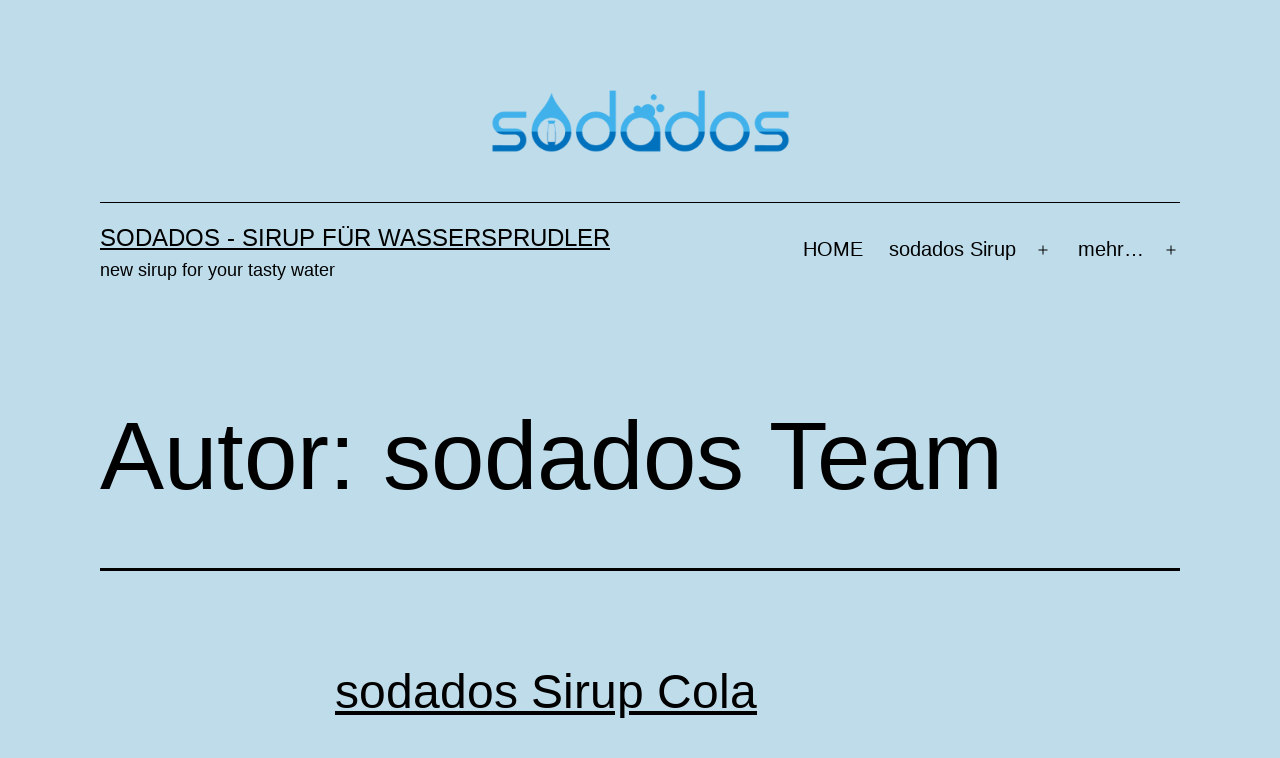

--- FILE ---
content_type: text/html; charset=UTF-8
request_url: http://sodados.eu/author/meyne/
body_size: 7196
content:
<!doctype html>
<html lang="de" >
<head>
	<meta charset="UTF-8" />
	<meta name="viewport" content="width=device-width, initial-scale=1" />
	<title>sodados Team &#8211; sodados &#8211; Sirup für Wassersprudler</title>
<meta name='robots' content='max-image-preview:large' />
<link rel='dns-prefetch' href='//s.w.org' />
<link rel="alternate" type="application/rss+xml" title="sodados - Sirup für Wassersprudler &raquo; Feed" href="http://sodados.eu/feed/" />
<link rel="alternate" type="application/rss+xml" title="sodados - Sirup für Wassersprudler &raquo; Kommentar-Feed" href="http://sodados.eu/comments/feed/" />
<link rel="alternate" type="application/rss+xml" title="sodados - Sirup für Wassersprudler &raquo; Feed für Beiträge von sodados Team" href="http://sodados.eu/author/meyne/feed/" />
		<script>
			window._wpemojiSettings = {"baseUrl":"https:\/\/s.w.org\/images\/core\/emoji\/13.1.0\/72x72\/","ext":".png","svgUrl":"https:\/\/s.w.org\/images\/core\/emoji\/13.1.0\/svg\/","svgExt":".svg","source":{"concatemoji":"http:\/\/sodados.eu\/wp-includes\/js\/wp-emoji-release.min.js?ver=5.8.12"}};
			!function(e,a,t){var n,r,o,i=a.createElement("canvas"),p=i.getContext&&i.getContext("2d");function s(e,t){var a=String.fromCharCode;p.clearRect(0,0,i.width,i.height),p.fillText(a.apply(this,e),0,0);e=i.toDataURL();return p.clearRect(0,0,i.width,i.height),p.fillText(a.apply(this,t),0,0),e===i.toDataURL()}function c(e){var t=a.createElement("script");t.src=e,t.defer=t.type="text/javascript",a.getElementsByTagName("head")[0].appendChild(t)}for(o=Array("flag","emoji"),t.supports={everything:!0,everythingExceptFlag:!0},r=0;r<o.length;r++)t.supports[o[r]]=function(e){if(!p||!p.fillText)return!1;switch(p.textBaseline="top",p.font="600 32px Arial",e){case"flag":return s([127987,65039,8205,9895,65039],[127987,65039,8203,9895,65039])?!1:!s([55356,56826,55356,56819],[55356,56826,8203,55356,56819])&&!s([55356,57332,56128,56423,56128,56418,56128,56421,56128,56430,56128,56423,56128,56447],[55356,57332,8203,56128,56423,8203,56128,56418,8203,56128,56421,8203,56128,56430,8203,56128,56423,8203,56128,56447]);case"emoji":return!s([10084,65039,8205,55357,56613],[10084,65039,8203,55357,56613])}return!1}(o[r]),t.supports.everything=t.supports.everything&&t.supports[o[r]],"flag"!==o[r]&&(t.supports.everythingExceptFlag=t.supports.everythingExceptFlag&&t.supports[o[r]]);t.supports.everythingExceptFlag=t.supports.everythingExceptFlag&&!t.supports.flag,t.DOMReady=!1,t.readyCallback=function(){t.DOMReady=!0},t.supports.everything||(n=function(){t.readyCallback()},a.addEventListener?(a.addEventListener("DOMContentLoaded",n,!1),e.addEventListener("load",n,!1)):(e.attachEvent("onload",n),a.attachEvent("onreadystatechange",function(){"complete"===a.readyState&&t.readyCallback()})),(n=t.source||{}).concatemoji?c(n.concatemoji):n.wpemoji&&n.twemoji&&(c(n.twemoji),c(n.wpemoji)))}(window,document,window._wpemojiSettings);
		</script>
		<style>
img.wp-smiley,
img.emoji {
	display: inline !important;
	border: none !important;
	box-shadow: none !important;
	height: 1em !important;
	width: 1em !important;
	margin: 0 .07em !important;
	vertical-align: -0.1em !important;
	background: none !important;
	padding: 0 !important;
}
</style>
	<link rel='stylesheet' id='wp-block-library-css'  href='http://sodados.eu/wp-includes/css/dist/block-library/style.min.css?ver=5.8.12' media='all' />
<style id='wp-block-library-theme-inline-css'>
#start-resizable-editor-section{display:none}.wp-block-audio figcaption{color:#555;font-size:13px;text-align:center}.is-dark-theme .wp-block-audio figcaption{color:hsla(0,0%,100%,.65)}.wp-block-code{font-family:Menlo,Consolas,monaco,monospace;color:#1e1e1e;padding:.8em 1em;border:1px solid #ddd;border-radius:4px}.wp-block-embed figcaption{color:#555;font-size:13px;text-align:center}.is-dark-theme .wp-block-embed figcaption{color:hsla(0,0%,100%,.65)}.blocks-gallery-caption{color:#555;font-size:13px;text-align:center}.is-dark-theme .blocks-gallery-caption{color:hsla(0,0%,100%,.65)}.wp-block-image figcaption{color:#555;font-size:13px;text-align:center}.is-dark-theme .wp-block-image figcaption{color:hsla(0,0%,100%,.65)}.wp-block-pullquote{border-top:4px solid;border-bottom:4px solid;margin-bottom:1.75em;color:currentColor}.wp-block-pullquote__citation,.wp-block-pullquote cite,.wp-block-pullquote footer{color:currentColor;text-transform:uppercase;font-size:.8125em;font-style:normal}.wp-block-quote{border-left:.25em solid;margin:0 0 1.75em;padding-left:1em}.wp-block-quote cite,.wp-block-quote footer{color:currentColor;font-size:.8125em;position:relative;font-style:normal}.wp-block-quote.has-text-align-right{border-left:none;border-right:.25em solid;padding-left:0;padding-right:1em}.wp-block-quote.has-text-align-center{border:none;padding-left:0}.wp-block-quote.is-large,.wp-block-quote.is-style-large{border:none}.wp-block-search .wp-block-search__label{font-weight:700}.wp-block-group.has-background{padding:1.25em 2.375em;margin-top:0;margin-bottom:0}.wp-block-separator{border:none;border-bottom:2px solid;margin-left:auto;margin-right:auto;opacity:.4}.wp-block-separator:not(.is-style-wide):not(.is-style-dots){width:100px}.wp-block-separator.has-background:not(.is-style-dots){border-bottom:none;height:1px}.wp-block-separator.has-background:not(.is-style-wide):not(.is-style-dots){height:2px}.wp-block-table thead{border-bottom:3px solid}.wp-block-table tfoot{border-top:3px solid}.wp-block-table td,.wp-block-table th{padding:.5em;border:1px solid;word-break:normal}.wp-block-table figcaption{color:#555;font-size:13px;text-align:center}.is-dark-theme .wp-block-table figcaption{color:hsla(0,0%,100%,.65)}.wp-block-video figcaption{color:#555;font-size:13px;text-align:center}.is-dark-theme .wp-block-video figcaption{color:hsla(0,0%,100%,.65)}.wp-block-template-part.has-background{padding:1.25em 2.375em;margin-top:0;margin-bottom:0}#end-resizable-editor-section{display:none}
</style>
<link rel='stylesheet' id='twenty-twenty-one-style-css'  href='http://sodados.eu/wp-content/themes/twentytwentyone/style.css?ver=1.3' media='all' />
<style id='twenty-twenty-one-style-inline-css'>
:root{--global--color-background: #bedcea;--global--color-primary: #000;--global--color-secondary: #000;--button--color-background: #000;--button--color-text-hover: #000;}
</style>
<link rel='stylesheet' id='twenty-twenty-one-print-style-css'  href='http://sodados.eu/wp-content/themes/twentytwentyone/assets/css/print.css?ver=1.3' media='print' />
<link rel="https://api.w.org/" href="http://sodados.eu/wp-json/" /><link rel="alternate" type="application/json" href="http://sodados.eu/wp-json/wp/v2/users/2" /><link rel="EditURI" type="application/rsd+xml" title="RSD" href="http://sodados.eu/xmlrpc.php?rsd" />
<link rel="wlwmanifest" type="application/wlwmanifest+xml" href="http://sodados.eu/wp-includes/wlwmanifest.xml" /> 
<meta name="generator" content="WordPress 5.8.12" />
<style>.recentcomments a{display:inline !important;padding:0 !important;margin:0 !important;}</style><style id="custom-background-css">
body.custom-background { background-color: #bedcea; }
</style>
	<link rel="icon" href="http://sodados.eu/wp-content/uploads/2021/05/cropped-Website-Logo-32x32.jpg" sizes="32x32" />
<link rel="icon" href="http://sodados.eu/wp-content/uploads/2021/05/cropped-Website-Logo-192x192.jpg" sizes="192x192" />
<link rel="apple-touch-icon" href="http://sodados.eu/wp-content/uploads/2021/05/cropped-Website-Logo-180x180.jpg" />
<meta name="msapplication-TileImage" content="http://sodados.eu/wp-content/uploads/2021/05/cropped-Website-Logo-270x270.jpg" />
</head>

<body class="archive author author-meyne author-2 custom-background wp-custom-logo wp-embed-responsive is-light-theme no-js hfeed has-main-navigation">
<div id="page" class="site">
	<a class="skip-link screen-reader-text" href="#content">Zum Inhalt springen</a>

	
<header id="masthead" class="site-header has-logo has-title-and-tagline has-menu" role="banner">

	
	<div class="site-logo"><a href="http://sodados.eu/" class="custom-logo-link" rel="home"><img width="760" height="177" src="http://sodados.eu/wp-content/uploads/2021/05/cropped-sodados-Logo.png" class="custom-logo" alt="sodados &#8211; Sirup für Wassersprudler" srcset="http://sodados.eu/wp-content/uploads/2021/05/cropped-sodados-Logo.png 760w, http://sodados.eu/wp-content/uploads/2021/05/cropped-sodados-Logo-300x70.png 300w" sizes="(max-width: 760px) 100vw, 760px" /></a></div>

<div class="site-branding">

	
						<p class="site-title"><a href="http://sodados.eu/">sodados - Sirup für Wassersprudler</a></p>
			
			<p class="site-description">
			new sirup for your tasty water		</p>
	</div><!-- .site-branding -->
	
	<nav id="site-navigation" class="primary-navigation" role="navigation" aria-label="Primäres Menü">
		<div class="menu-button-container">
			<button id="primary-mobile-menu" class="button" aria-controls="primary-menu-list" aria-expanded="false">
				<span class="dropdown-icon open">Menü					<svg class="svg-icon" width="24" height="24" aria-hidden="true" role="img" focusable="false" viewBox="0 0 24 24" fill="none" xmlns="http://www.w3.org/2000/svg"><path fill-rule="evenodd" clip-rule="evenodd" d="M4.5 6H19.5V7.5H4.5V6ZM4.5 12H19.5V13.5H4.5V12ZM19.5 18H4.5V19.5H19.5V18Z" fill="currentColor"/></svg>				</span>
				<span class="dropdown-icon close">Schließen					<svg class="svg-icon" width="24" height="24" aria-hidden="true" role="img" focusable="false" viewBox="0 0 24 24" fill="none" xmlns="http://www.w3.org/2000/svg"><path fill-rule="evenodd" clip-rule="evenodd" d="M12 10.9394L5.53033 4.46973L4.46967 5.53039L10.9393 12.0001L4.46967 18.4697L5.53033 19.5304L12 13.0607L18.4697 19.5304L19.5303 18.4697L13.0607 12.0001L19.5303 5.53039L18.4697 4.46973L12 10.9394Z" fill="currentColor"/></svg>				</span>
			</button><!-- #primary-mobile-menu -->
		</div><!-- .menu-button-container -->
		<div class="primary-menu-container"><ul id="primary-menu-list" class="menu-wrapper"><li id="menu-item-27" class="menu-item menu-item-type-custom menu-item-object-custom menu-item-home menu-item-27"><a href="http://sodados.eu">HOME</a></li>
<li id="menu-item-26" class="menu-item menu-item-type-post_type menu-item-object-page menu-item-has-children menu-item-26"><a href="http://sodados.eu/sodados-sorten/">sodados Sirup</a><button class="sub-menu-toggle" aria-expanded="false" onClick="twentytwentyoneExpandSubMenu(this)"><span class="icon-plus"><svg class="svg-icon" width="18" height="18" aria-hidden="true" role="img" focusable="false" viewBox="0 0 24 24" fill="none" xmlns="http://www.w3.org/2000/svg"><path fill-rule="evenodd" clip-rule="evenodd" d="M18 11.2h-5.2V6h-1.6v5.2H6v1.6h5.2V18h1.6v-5.2H18z" fill="currentColor"/></svg></span><span class="icon-minus"><svg class="svg-icon" width="18" height="18" aria-hidden="true" role="img" focusable="false" viewBox="0 0 24 24" fill="none" xmlns="http://www.w3.org/2000/svg"><path fill-rule="evenodd" clip-rule="evenodd" d="M6 11h12v2H6z" fill="currentColor"/></svg></span><span class="screen-reader-text">Menü öffnen</span></button>
<ul class="sub-menu">
	<li id="menu-item-56" class="menu-item menu-item-type-post_type menu-item-object-page menu-item-has-children menu-item-56"><a href="http://sodados.eu/sodados-sorten/sodados-sirup-s-serie/">sodados S-Serie</a>
	<ul class="sub-menu">
		<li id="menu-item-55" class="menu-item menu-item-type-post_type menu-item-object-page menu-item-55"><a href="http://sodados.eu/sodados-sorten/sodados-sirup-s-serie/cola-fizzy-forest-fruits/">sodados Cola Fizzy Forest Fruits</a></li>
	</ul>
</li>
</ul>
</li>
<li id="menu-item-44" class="menu-item menu-item-type-post_type menu-item-object-page menu-item-has-children menu-item-44"><a href="http://sodados.eu/mehr/">mehr…</a><button class="sub-menu-toggle" aria-expanded="false" onClick="twentytwentyoneExpandSubMenu(this)"><span class="icon-plus"><svg class="svg-icon" width="18" height="18" aria-hidden="true" role="img" focusable="false" viewBox="0 0 24 24" fill="none" xmlns="http://www.w3.org/2000/svg"><path fill-rule="evenodd" clip-rule="evenodd" d="M18 11.2h-5.2V6h-1.6v5.2H6v1.6h5.2V18h1.6v-5.2H18z" fill="currentColor"/></svg></span><span class="icon-minus"><svg class="svg-icon" width="18" height="18" aria-hidden="true" role="img" focusable="false" viewBox="0 0 24 24" fill="none" xmlns="http://www.w3.org/2000/svg"><path fill-rule="evenodd" clip-rule="evenodd" d="M6 11h12v2H6z" fill="currentColor"/></svg></span><span class="screen-reader-text">Menü öffnen</span></button>
<ul class="sub-menu">
	<li id="menu-item-47" class="menu-item menu-item-type-post_type menu-item-object-page menu-item-47"><a href="http://sodados.eu/impressum/">Impressum</a></li>
</ul>
</li>
</ul></div>	</nav><!-- #site-navigation -->

</header><!-- #masthead -->

	<div id="content" class="site-content">
		<div id="primary" class="content-area">
			<main id="main" class="site-main" role="main">


	<header class="page-header alignwide">
		<h1 class="page-title">Autor: <span>sodados Team</span></h1>			</header><!-- .page-header -->

					
<article id="post-81" class="post-81 post type-post status-publish format-standard hentry category-sodados-news tag-12 tag-13 tag-sodados-bubble-gum tag-wassersprudler entry">

	
<header class="entry-header">
	<h2 class="entry-title default-max-width"><a href="http://sodados.eu/sodados-sirup-cola-bubblegum/">sodados Sirup Cola Bubblegum</a></h2></header><!-- .entry-header -->

	<div class="entry-content">
		<p>sodados bringt als erstes ein innovatives Cola Sirup für alle Wassersprudler heraus. Für viele ist Cherry Cola, Vanilla Cola oder auch Cola Peach schon seit vielen Jahren eine willkommene Abwechselung bei Cola Mix Getränken. sodados geht da den weg weiter und bringt noch im Jahr 2021 weitere innovative, hochkonzentriete Sirup Sorten. sodados Cola Bubblegum macht&hellip; <a class="more-link" href="http://sodados.eu/sodados-sirup-cola-bubblegum/"><span class="screen-reader-text">sodados Sirup Cola Bubblegum</span> weiterlesen</a></p>
	</div><!-- .entry-content -->

	<footer class="entry-footer default-max-width">
		<span class="posted-on">Veröffentlicht am <time class="entry-date published updated" datetime="2021-08-16T10:15:00+00:00">August 16, 2021</time></span><div class="post-taxonomies"><span class="cat-links">Kategorisiert als <a href="http://sodados.eu/category/sodados-news/" rel="category tag">sodados News</a> </span><span class="tags-links">Verschlagwortet mit <a href="http://sodados.eu/tag/6932529500010/" rel="tag">6932529500010</a>, <a href="http://sodados.eu/tag/6932529500089/" rel="tag">6932529500089</a>, <a href="http://sodados.eu/tag/sodados-bubble-gum/" rel="tag">sodados bubble gum</a>, <a href="http://sodados.eu/tag/wassersprudler/" rel="tag">Wassersprudler</a></span></div>	</footer><!-- .entry-footer -->
</article><!-- #post-${ID} -->
					
<article id="post-78" class="post-78 post type-post status-publish format-standard hentry category-sodados-news entry">

	
<header class="entry-header">
	<h2 class="entry-title default-max-width"><a href="http://sodados.eu/sodados-cola-koffeinfrei-sirup/">sodados Cola koffeinfrei Sirup</a></h2></header><!-- .entry-header -->

	<div class="entry-content">
		<p>als nächste Sorte wird sodados ein koffeinfreies Cola Sirup für Wassersprudler auf den Markt bringen.</p>
	</div><!-- .entry-content -->

	<footer class="entry-footer default-max-width">
		<span class="posted-on">Veröffentlicht am <time class="entry-date published updated" datetime="2021-07-26T10:51:57+00:00">Juli 26, 2021</time></span><div class="post-taxonomies"><span class="cat-links">Kategorisiert als <a href="http://sodados.eu/category/sodados-news/" rel="category tag">sodados News</a> </span></div>	</footer><!-- .entry-footer -->
</article><!-- #post-${ID} -->
					
<article id="post-74" class="post-74 post type-post status-publish format-standard hentry category-sodados-news tag-8 tag-cola-mix tag-koffeinfreie-cola tag-sirup tag-sodados tag-sodapop tag-sodastream entry">

	
<header class="entry-header">
	<h2 class="entry-title default-max-width"><a href="http://sodados.eu/sodados-sirup-nun-im-handel/">sodados Sirup nun im Handel</a></h2></header><!-- .entry-header -->

	<div class="entry-content">
		<p>Die erste Sorte sodados Sirup für Wassersprudler ist nun endlich im Handel und kann ab sofort Online bestellt werden. Sowohl auf amazon.de also auch bei kaufland.de ist die neue Sirup Sorte: sodados Cola Fizzy Forest Fruits als 500ml Flasche sowie auch als 5Liter Kanister (z.b. für Büros) lieferbar. Und wir arbeiten an weiteren Sorten&#8230;. Vielleicht&hellip; <a class="more-link" href="http://sodados.eu/sodados-sirup-nun-im-handel/"><span class="screen-reader-text">sodados Sirup nun im Handel</span> weiterlesen</a></p>
	</div><!-- .entry-content -->

	<footer class="entry-footer default-max-width">
		<span class="posted-on">Veröffentlicht am <time class="entry-date published updated" datetime="2021-07-18T17:26:37+00:00">Juli 18, 2021</time></span><div class="post-taxonomies"><span class="cat-links">Kategorisiert als <a href="http://sodados.eu/category/sodados-news/" rel="category tag">sodados News</a> </span><span class="tags-links">Verschlagwortet mit <a href="http://sodados.eu/tag/6932529000015/" rel="tag">6932529000015</a>, <a href="http://sodados.eu/tag/cola-mix/" rel="tag">Cola Mix</a>, <a href="http://sodados.eu/tag/koffeinfreie-cola/" rel="tag">koffeinfreie Cola</a>, <a href="http://sodados.eu/tag/sirup/" rel="tag">Sirup</a>, <a href="http://sodados.eu/tag/sodados/" rel="tag">sodados</a>, <a href="http://sodados.eu/tag/sodapop/" rel="tag">sodapop</a>, <a href="http://sodados.eu/tag/sodastream/" rel="tag">Sodastream</a></span></div>	</footer><!-- .entry-footer -->
</article><!-- #post-${ID} -->
					
<article id="post-57" class="post-57 post type-post status-publish format-standard has-post-thumbnail hentry category-sodados-news tag-sirup tag-sodados tag-wassersprudler entry">

	
<header class="entry-header">
	<h2 class="entry-title default-max-width"><a href="http://sodados.eu/sodados-sirup-zum-erstenmal-produziert/">erste Sirup Sorte produziert</a></h2>
		
			<figure class="post-thumbnail">
				<a class="post-thumbnail-inner alignwide" href="http://sodados.eu/sodados-sirup-zum-erstenmal-produziert/" aria-hidden="true" tabindex="-1">
					<img width="1000" height="1000" src="http://sodados.eu/wp-content/uploads/2021/07/sodados-Cola-Fizzy-Forest-Fruits-Vorschau.jpg" class="attachment-post-thumbnail size-post-thumbnail wp-post-image" alt="sodados Cola Fizzy Forest Fruits Vorschau" loading="lazy" srcset="http://sodados.eu/wp-content/uploads/2021/07/sodados-Cola-Fizzy-Forest-Fruits-Vorschau.jpg 1000w, http://sodados.eu/wp-content/uploads/2021/07/sodados-Cola-Fizzy-Forest-Fruits-Vorschau-300x300.jpg 300w, http://sodados.eu/wp-content/uploads/2021/07/sodados-Cola-Fizzy-Forest-Fruits-Vorschau-150x150.jpg 150w, http://sodados.eu/wp-content/uploads/2021/07/sodados-Cola-Fizzy-Forest-Fruits-Vorschau-768x768.jpg 768w" sizes="(max-width: 1000px) 100vw, 1000px" style="width:100%;height:100%;max-width:1000px;" />				</a>
									<figcaption class="wp-caption-text">sodados Cola Fizzy Forest Fruits Vorschau</figcaption>
							</figure>

				</header><!-- .entry-header -->

	<div class="entry-content">
		<p>Wir freuen uns euch mitteilen zu können, das wir endlich die erste Produktion unseres Cola Mix Sirups für Wassersprudler beendet ist. Wir konnten die erste Palette heute abholen. Hier seht ihr ein TikTok Video von der Abholung @sodados_eu ##sodados ##Sirup für ##Wassersprudler &#8211; endlich ist die ##Produktion fertig ##cola ##fizzy ##fruits ♬ Originalton &#8211; sodados_eu</p>
	</div><!-- .entry-content -->

	<footer class="entry-footer default-max-width">
		<span class="posted-on">Veröffentlicht am <time class="entry-date published updated" datetime="2021-07-01T11:30:00+00:00">Juli 1, 2021</time></span><div class="post-taxonomies"><span class="cat-links">Kategorisiert als <a href="http://sodados.eu/category/sodados-news/" rel="category tag">sodados News</a> </span><span class="tags-links">Verschlagwortet mit <a href="http://sodados.eu/tag/sirup/" rel="tag">Sirup</a>, <a href="http://sodados.eu/tag/sodados/" rel="tag">sodados</a>, <a href="http://sodados.eu/tag/wassersprudler/" rel="tag">Wassersprudler</a></span></div>	</footer><!-- .entry-footer -->
</article><!-- #post-${ID} -->
					
<article id="post-39" class="post-39 post type-post status-publish format-standard hentry category-sodados-news entry">

	
<header class="entry-header">
	<h2 class="entry-title default-max-width"><a href="http://sodados.eu/sodados-sirup-auch-auf-instagram/">sodados Sirup auch auf Instagram</a></h2></header><!-- .entry-header -->

	<div class="entry-content">
		<p>Wir haben auch unseren Instagram Kanal etwas mehr aktiviert. Folgt uns einfach auf Instagram: @sodados_sirup</p>
	</div><!-- .entry-content -->

	<footer class="entry-footer default-max-width">
		<span class="posted-on">Veröffentlicht am <time class="entry-date published updated" datetime="2021-06-20T09:50:00+00:00">Juni 20, 2021</time></span><div class="post-taxonomies"><span class="cat-links">Kategorisiert als <a href="http://sodados.eu/category/sodados-news/" rel="category tag">sodados News</a> </span></div>	</footer><!-- .entry-footer -->
</article><!-- #post-${ID} -->
					
<article id="post-32" class="post-32 post type-post status-publish format-standard hentry category-sodados-news entry">

	
<header class="entry-header">
	<h2 class="entry-title default-max-width"><a href="http://sodados.eu/sodados-cola-fizzy-forrest-fruits/">sodados Cola Fizzy Forrest Fruits</a></h2></header><!-- .entry-header -->

	<div class="entry-content">
		<p>Unsere erster Sirup für Wassersprudler aus der S-Serie ist nun endlich in Produktion. Es wird wie die Überschrift es verraten hat die Sorte: sodados Cola Fizzy Forrest Fruits. Wir haben uns für dieses erfrischende Sirup entschieden, weil es wirklich lecker beerig ist. Schon beim öffnen der Flasche wirst du das Waldbeeren Aroma lieben. Nach dem&hellip; <a class="more-link" href="http://sodados.eu/sodados-cola-fizzy-forrest-fruits/"><span class="screen-reader-text">sodados Cola Fizzy Forrest Fruits</span> weiterlesen</a></p>
	</div><!-- .entry-content -->

	<footer class="entry-footer default-max-width">
		<span class="posted-on">Veröffentlicht am <time class="entry-date published updated" datetime="2021-06-17T09:14:26+00:00">Juni 17, 2021</time></span><div class="post-taxonomies"><span class="cat-links">Kategorisiert als <a href="http://sodados.eu/category/sodados-news/" rel="category tag">sodados News</a> </span></div>	</footer><!-- .entry-footer -->
</article><!-- #post-${ID} -->
					
<article id="post-21" class="post-21 post type-post status-publish format-standard hentry category-sodados-news entry">

	
<header class="entry-header">
	<h2 class="entry-title default-max-width"><a href="http://sodados.eu/sodados-sirup-sorten/">sodados Sirup Sorten</a></h2></header><!-- .entry-header -->

	<div class="entry-content">
		<p>Wir testen gerade zwei Sodados Sirup Sorten: sodados Cola Berry und sodados Sirup Pinacolada. Dies sind die ersten beiden Sorten Sodados Sirup für Wassersprudler die wir in einem Mischverhältnis 1:23 entwickelt haben.</p>
	</div><!-- .entry-content -->

	<footer class="entry-footer default-max-width">
		<span class="posted-on">Veröffentlicht am <time class="entry-date published updated" datetime="2021-06-02T09:10:25+00:00">Juni 2, 2021</time></span><div class="post-taxonomies"><span class="cat-links">Kategorisiert als <a href="http://sodados.eu/category/sodados-news/" rel="category tag">sodados News</a> </span></div>	</footer><!-- .entry-footer -->
</article><!-- #post-${ID} -->
	
	

			</main><!-- #main -->
		</div><!-- #primary -->
	</div><!-- #content -->

	
	<aside class="widget-area">
		<section id="search-2" class="widget widget_search"><form role="search"  method="get" class="search-form" action="http://sodados.eu/">
	<label for="search-form-1">Suchen …</label>
	<input type="search" id="search-form-1" class="search-field" value="" name="s" />
	<input type="submit" class="search-submit" value="Suchen" />
</form>
</section>
		<section id="recent-posts-2" class="widget widget_recent_entries">
		<h2 class="widget-title">Neueste Beiträge</h2><nav role="navigation" aria-label="Neueste Beiträge">
		<ul>
											<li>
					<a href="http://sodados.eu/sodados-sirup-cola-bubblegum/">sodados Sirup Cola Bubblegum</a>
									</li>
											<li>
					<a href="http://sodados.eu/sodados-cola-koffeinfrei-sirup/">sodados Cola koffeinfrei Sirup</a>
									</li>
											<li>
					<a href="http://sodados.eu/sodados-sirup-nun-im-handel/">sodados Sirup nun im Handel</a>
									</li>
											<li>
					<a href="http://sodados.eu/sodados-sirup-zum-erstenmal-produziert/">erste Sirup Sorte produziert</a>
									</li>
											<li>
					<a href="http://sodados.eu/sodados-sirup-auch-auf-instagram/">sodados Sirup auch auf Instagram</a>
									</li>
					</ul>

		</nav></section><section id="recent-comments-2" class="widget widget_recent_comments"><h2 class="widget-title">Neueste Kommentare</h2><nav role="navigation" aria-label="Neueste Kommentare"><ul id="recentcomments"><li class="recentcomments"><span class="comment-author-link"><a href='https://wordpress.org/' rel='external nofollow ugc' class='url'>Mr WordPress</a></span> bei <a href="http://sodados.eu/hello-world/#comment-1">sodados Sirup goes TikTok</a></li></ul></nav></section><section id="archives-2" class="widget widget_archive"><h2 class="widget-title">Archiv</h2><nav role="navigation" aria-label="Archiv">
			<ul>
					<li><a href='http://sodados.eu/2021/08/'>August 2021</a></li>
	<li><a href='http://sodados.eu/2021/07/'>Juli 2021</a></li>
	<li><a href='http://sodados.eu/2021/06/'>Juni 2021</a></li>
	<li><a href='http://sodados.eu/2021/05/'>Mai 2021</a></li>
			</ul>

			</nav></section><section id="categories-2" class="widget widget_categories"><h2 class="widget-title">Kategorien</h2><nav role="navigation" aria-label="Kategorien">
			<ul>
					<li class="cat-item cat-item-1"><a href="http://sodados.eu/category/sodados-news/" title="sodados Neuheiten ">sodados News</a>
</li>
			</ul>

			</nav></section><section id="meta-2" class="widget widget_meta"><h2 class="widget-title">Meta</h2><nav role="navigation" aria-label="Meta">
		<ul>
						<li><a href="http://sodados.eu/wp-login.php">Anmelden</a></li>
			<li><a href="http://sodados.eu/feed/">Feed der Einträge</a></li>
			<li><a href="http://sodados.eu/comments/feed/">Kommentar-Feed</a></li>

			<li><a href="https://de.wordpress.org/">WordPress.org</a></li>
		</ul>

		</nav></section>	</aside><!-- .widget-area -->


	<footer id="colophon" class="site-footer" role="contentinfo">

				<div class="site-info">
			<div class="site-name">
									<div class="site-logo"><a href="http://sodados.eu/" class="custom-logo-link" rel="home"><img width="760" height="177" src="http://sodados.eu/wp-content/uploads/2021/05/cropped-sodados-Logo.png" class="custom-logo" alt="sodados &#8211; Sirup für Wassersprudler" srcset="http://sodados.eu/wp-content/uploads/2021/05/cropped-sodados-Logo.png 760w, http://sodados.eu/wp-content/uploads/2021/05/cropped-sodados-Logo-300x70.png 300w" sizes="(max-width: 760px) 100vw, 760px" /></a></div>
							</div><!-- .site-name -->
			<div class="powered-by">
				Mit Stolz präsentiert von <a href="https://de.wordpress.org/">WordPress</a>.			</div><!-- .powered-by -->

		</div><!-- .site-info -->
	</footer><!-- #colophon -->

</div><!-- #page -->

<script>document.body.classList.remove("no-js");</script>	<script>
	if ( -1 !== navigator.userAgent.indexOf( 'MSIE' ) || -1 !== navigator.appVersion.indexOf( 'Trident/' ) ) {
		document.body.classList.add( 'is-IE' );
	}
	</script>
	<script id='twenty-twenty-one-ie11-polyfills-js-after'>
( Element.prototype.matches && Element.prototype.closest && window.NodeList && NodeList.prototype.forEach ) || document.write( '<script src="http://sodados.eu/wp-content/themes/twentytwentyone/assets/js/polyfills.js?ver=1.3"></scr' + 'ipt>' );
</script>
<script src='http://sodados.eu/wp-content/themes/twentytwentyone/assets/js/primary-navigation.js?ver=1.3' id='twenty-twenty-one-primary-navigation-script-js'></script>
<script src='http://sodados.eu/wp-content/themes/twentytwentyone/assets/js/responsive-embeds.js?ver=1.3' id='twenty-twenty-one-responsive-embeds-script-js'></script>
<script src='http://sodados.eu/wp-includes/js/wp-embed.min.js?ver=5.8.12' id='wp-embed-js'></script>
	<script>
	/(trident|msie)/i.test(navigator.userAgent)&&document.getElementById&&window.addEventListener&&window.addEventListener("hashchange",(function(){var t,e=location.hash.substring(1);/^[A-z0-9_-]+$/.test(e)&&(t=document.getElementById(e))&&(/^(?:a|select|input|button|textarea)$/i.test(t.tagName)||(t.tabIndex=-1),t.focus())}),!1);
	</script>
	
</body>
</html>
